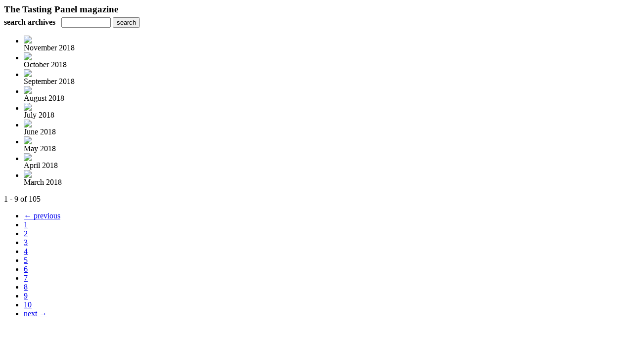

--- FILE ---
content_type: text/html; charset=UTF-8
request_url: https://digital.copcomm.com/read/archives/i/3614/68310
body_size: 6890
content:
<nocache>
<div id="flash_message" class="alert " style="display:none;">
	<span class='icon'> </span>
    <a class="close" data-dismiss="alert" href="#">&times;</a>
    <p></p>
</div>

<div id="flash_mini" style="display:none;position:absolute">
	<div id="flash_mini_close" style="text-align:right;font-size:11px"><a class="closeFlashMini" href="javascript:closeFlashMini();">x</a></div>
	<div id="flash_mini_title"></div>
	<div id="flash_mini_content"></div>
</div>

</nocache>
<div class="pagination-wrapper"><div class="pagination-element pagination-element-bottom">
        			<div class="pagination-contents"></div>
        			<div class="clear"></div>
        		</div></div><h3 style='margin-bottom:5px'>The Tasting Panel magazine</h3>    	<div class='archive_search_form well'>
    		<strong>search archives</strong> &nbsp; <input type="text" class="input" id="archive_search" /> 
    		<input type="button" class='btn' value="search" id="archive_search_submit" onclick="search_archives()" />
    	</div>
    	<div id="archive_results" style='display:none'></div>
    	<div class='clr'></div><ul id='archive_issues' class='archive_issues_element mobile nodate'><li><div class="icon">
	<a href="https://digital.copcomm.com/i/1050740-november-2018" class="archive-link">
		<img src='https://content.cdntwrk.com/files/aT0xMDUwNzQwJnA9MSZ2ZXJzaW9uPTEmY21kPXYmc2lnPTU0MGNmNzU0MDU2ODc3ZjYxYjk5YmE4NmVkMGJkZThi/-w-120.jpg'  />	</a>
</div>
<div class="archive_title">
	November 2018</div>
</li><li><div class="icon">
	<a href="https://digital.copcomm.com/i/1036886-october-2018" class="archive-link">
		<img src='https://content.cdntwrk.com/files/aT0xMDM2ODg2JnA9MSZ2ZXJzaW9uPTEmY21kPXYmc2lnPTI1ZWJjYzM4M2M5MWIzN2NhNTBiOGQzMTdkMDc0NjVi/-w-120.jpg'  />	</a>
</div>
<div class="archive_title">
	October 2018</div>
</li><li><div class="icon">
	<a href="https://digital.copcomm.com/i/1025306-september-2018" class="archive-link">
		<img src='https://content.cdntwrk.com/files/aT0xMDI1MzA2JnA9MSZ2ZXJzaW9uPTEmY21kPXYmc2lnPWUzNmE0MmU5ZDMxYTk3OTY5ZTU2MTUyOWNhYjcwNzhj/-w-120.jpg'  />	</a>
</div>
<div class="archive_title">
	September 2018</div>
</li><li><div class="icon">
	<a href="https://digital.copcomm.com/i/1013885-august-2018" class="archive-link">
		<img src='https://content.cdntwrk.com/files/aT0xMDEzODg1JnA9MSZ2ZXJzaW9uPTEmY21kPXYmc2lnPWEwN2NhNmY1M2IwZTU1NDJlYWE0NmE0MzM0NDVmMWUz/-w-120.jpg'  />	</a>
</div>
<div class="archive_title">
	August 2018</div>
</li><li><div class="icon">
	<a href="https://digital.copcomm.com/i/1004126-july-2018" class="archive-link">
		<img src='https://content.cdntwrk.com/files/aT0xMDA0MTI2JnA9MSZ2ZXJzaW9uPTQmY21kPXYmc2lnPWRkZjRhNDQ1MjQyZDg2MWNkZTQ2NDQ0NzY1Mzc2ZmFj/-w-120.jpg'  />	</a>
</div>
<div class="archive_title">
	July 2018</div>
</li><li><div class="icon">
	<a href="https://digital.copcomm.com/i/990824-june-2018" class="archive-link">
		<img src='https://content.cdntwrk.com/files/aT05OTA4MjQmcD0xJnZlcnNpb249NCZjbWQ9diZzaWc9MDZiOTU4MGFlN2E4NjM1ZTY2MDg0MGNlNDM2YWM4ZDg%253D/-w-120.jpg'  />	</a>
</div>
<div class="archive_title">
	June 2018</div>
</li><li><div class="icon">
	<a href="https://digital.copcomm.com/i/977771-may-2018" class="archive-link">
		<img src='https://content.cdntwrk.com/files/aT05Nzc3NzEmcD0xJnZlcnNpb249MyZjbWQ9diZzaWc9ZWUyZGFhYWVlMDNmZmFhNDhhMGQyNDlhZDU1MTY3ZDM%253D/-w-120.jpg'  />	</a>
</div>
<div class="archive_title">
	May 2018</div>
</li><li><div class="icon">
	<a href="https://digital.copcomm.com/i/960891-april-2018" class="archive-link">
		<img src='https://content.cdntwrk.com/files/aT05NjA4OTEmcD0xJnZlcnNpb249MSZjbWQ9diZzaWc9MjFlZWRlMGY3ODg4YmUxY2YxMDU1OTgyOTg5Y2MxZTk%253D/-w-120.jpg'  />	</a>
</div>
<div class="archive_title">
	April 2018</div>
</li><li><div class="icon">
	<a href="https://digital.copcomm.com/i/948966-march-2018" class="archive-link">
		<img src='https://content.cdntwrk.com/files/aT05NDg5NjYmcD0xJnZlcnNpb249OCZjbWQ9diZzaWc9MjRjYmExMTkzOGNhMmMzZGVmNWQxNzRjNGYwODE4ZDc%253D/-w-120.jpg'  />	</a>
</div>
<div class="archive_title">
	March 2018</div>
</li></ul><div class='clr'></div><div class='archive_issues_element' style='clear:both;margin-bottom:20px;'><div class="pagination-wrapper"><div class="pagination-element pagination-element-bottom">
        			<div class="pagination-contents"><div class="pagination-results-info pull-left" style="margin-top:11px"><span class="label">1 - 9 of 105</span></div><div class="pull-right" style="margin-top:0"><ul class="pagination"><li class="previous disabled"><a href="javascript:void(0)">&larr; previous</a></li><li class="active"><a href="javascript:void(0)">1</a></li><li><a href="https://digital.copcomm.com/read/archives/i/3614/68310?limit=9&page=2" >2</a></li><li><a href="https://digital.copcomm.com/read/archives/i/3614/68310?limit=9&page=3" >3</a></li><li><a href="https://digital.copcomm.com/read/archives/i/3614/68310?limit=9&page=4" >4</a></li><li><a href="https://digital.copcomm.com/read/archives/i/3614/68310?limit=9&page=5" >5</a></li><li><a href="https://digital.copcomm.com/read/archives/i/3614/68310?limit=9&page=6" >6</a></li><li><a href="https://digital.copcomm.com/read/archives/i/3614/68310?limit=9&page=7" >7</a></li><li><a href="https://digital.copcomm.com/read/archives/i/3614/68310?limit=9&page=8" >8</a></li><li><a href="https://digital.copcomm.com/read/archives/i/3614/68310?limit=9&page=9" >9</a></li><li><a href="https://digital.copcomm.com/read/archives/i/3614/68310?limit=9&page=10" >10</a></li><li class="next"><a href="https://digital.copcomm.com/read/archives/i/3614/68310?limit=9&page=2" >next &rarr;</a></li></ul></div></div>
        			<div class="clear"></div>
        		</div></div></div>        <style>
        	#archive_search{width:100px}
        	table.search_archive_tbl{font-size:12px}
        	table.search_archive_tbl th img{max-width:80px;max-height:105px;border:1px solid #ddd;margin-bottom:6px}
        	table.search_archive_tbl td{padding:8px}
        	table.search_archive_tbl td b{padding:0px 3px;text-decoration: underline}
        	h3{margin-bottom:0}
        </style>
        <script nonce="5YVj9BHcuR8a0nJXTntbwl6N">
        	function search_archives(){
        		var q = escape($j("#archive_search").val().trim());
        		var url;
        		if(q!=""){
        			$j("#archive_search_submit").attr("disabled", "disabled");
        			$j("#archive_results").html("<div class='progress'>searching...</div>").slideDown();
        			$j(".archive_issues_element").slideUp();
        			url = "https://digital.copcomm.com/read/search?ID=0&pageNumOffset=0&TID=3614&search_string=" + q;
        			$j("#archive_results").load(url , function(){
        				$j("#archive_search_submit").attr("disabled", false);
        			});
        		} else {
        			alert("Please enter a search term");
        		}
        	}
        	function search_archives_hide(){
        		$j("#archive_results").slideUp();
        		$j(".archive_issues_element").slideDown();
        	}
        </script>
        